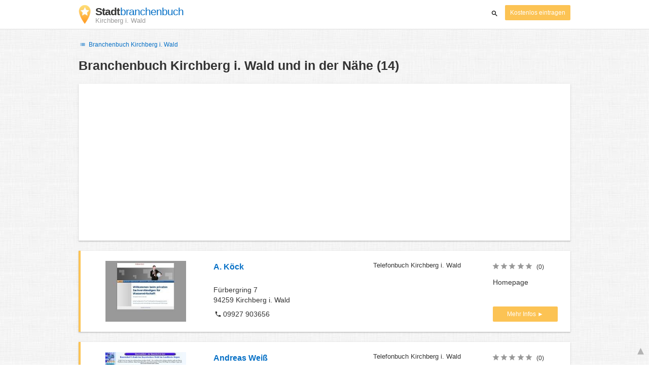

--- FILE ---
content_type: text/html; charset=UTF-8
request_url: https://bundesland-bayern.stadtbranchenbuch.com/kirchberg-i-wald/
body_size: 16328
content:

<!DOCTYPE html>
<html lang="de">
<head>
	<meta charset="utf-8">
	<title>Branchenbuch Kirchberg i. Wald und in der Nähe - die Besten deiner Stadt - Stadtbranchenbuch</title>
	<meta name="keywords" content="Branchenbuch Kirchberg i. Wald - Das Stadtbranchenbuch Kirchberg i. Wald" />
	<meta name="description" content="Branchenbuch Kirchberg i. Wald - sichten Sie alle Firmen und Unternehmen mit ✓ Adresse, ✓ Telefonnummer und ★ Bewertungen. Das Stadtbranchenbuch für Kirchberg i. Wald zeigt Ihnen aktuell ᐅ 14 Einträge." />
	<meta name="viewport" content="width=device-width, initial-scale=1, maximum-scale=1, user-scalable=no">
	<meta name="theme-color" content="#3873d1">
	<meta name="key" id="key" content="AIzaSyDcURdBzb5zPn6iXbZ1GjOsLtF9iR02jU4" />

    <meta property="og:url" content="https://bundesland-bayern.stadtbranchenbuch.com/kirchberg-i-wald/" />
    <meta property="og:type" content="website" />
    <meta property="og:title" content="Branchenbuch Kirchberg i. Wald und in der Nähe - die Besten deiner Stadt - Stadtbranchenbuch" />
    <meta property="og:description" content="Branchenbuch Kirchberg i. Wald - sichten Sie alle Firmen und Unternehmen mit ✓ Adresse, ✓ Telefonnummer und ★ Bewertungen. Das Stadtbranchenbuch für Kirchberg i. Wald zeigt Ihnen aktuell ᐅ 14 Einträge." />
    
	
	<link rel="shortcut icon" type="image/x-icon" href="/favicon.ico" />
	<link rel="canonical" href="https://bundesland-bayern.stadtbranchenbuch.com/kirchberg-i-wald/" />
	    
        

        <style>
            @charset "UTF-8";@font-face{font-family:opendi-icons;src:url(//static.opendi.com/ng/fonts/opendi-icons.eot?64354591);src:url(//static.opendi.com/ng/fonts/opendi-icons.eot?64354591#iefix) format("embedded-opentype"),url(//static.opendi.com/ng/fonts/opendi-icons.woff?64354591) format("woff"),url(//static.opendi.com/ng/fonts/opendi-icons.ttf?64354591) format("truetype");font-weight:400;font-style:normal;font-display:swap}@font-face{font-family:fontello;src:url(//static.opendi.com/ng/fonts/fontello-f05fa29.eot?47381901);src:url(//static.opendi.com/ng/fonts/fontello-f05fa29.eot?47381901#iefix) format("embedded-opentype"),url(//static.opendi.com/ng/fonts/fontello-f05fa29.woff?47381901) format("woff"),url(//static.opendi.com/ng/fonts/fontello-f05fa29.ttf?47381901) format("truetype");font-weight:400;font-style:normal;font-display:swap}[class^=icon-]:before,[class*=" icon-"]:before{font-family:opendi-icons;font-style:normal;font-weight:400;speak:none;display:inline-block;text-decoration:inherit;width:1em;margin-right:.2em;text-align:center;font-variant:normal;text-transform:none;line-height:1em;margin-left:.2em;-webkit-font-smoothing:antialiased;-moz-osx-font-smoothing:grayscale}.icon-back:before{content:""}.icon-forward:before{content:""}.icon-star-full:before{content:""}.icon-star-half:before{content:""}.icon-star-empty:before{content:""}.icon-target:before{content:""}.icon-edit:before{content:""}.icon-marker:before{content:""}.icon-check:before{content:""}.icon-map:before{content:""}.icon-website:before{content:""}.icon-oprions:before{content:""}.icon-phone:before{content:""}.icon-lens:before{content:""}.icon-spread:before{content:""}.icon-facebook:before{content:""}.icon-googleplus:before{content:""}.icon-mail:before{content:""}.icon-route:before{content:""}.icon-clock:before{content:""}.icon-twitter:before{content:""}.icon-xing:before{content:""}.icon-list:before{content:""}.icon-close:before{content:""}.icon-youtube:before{content:""}.fontello-icon:before{font-family:fontello}.icon-filter:before{content:""}.icon-spinner:before{content:""}.flex{display:flex;flex-wrap:wrap}.flex-1{width:8.3333333333%}.flex-2{width:16.6666666667%}.flex-3{width:25%}.flex-4{width:33.3333333333%}.flex-4.mr-10{width:calc(25% - 10px)}.flex-5{width:41.6666666667%}.flex-6{width:50%}.flex-7{width:58.3333333333%}.flex-8{width:66.6666666667%}.flex-9{width:75%}.flex-10{width:83.3333333333%}.flex-11{width:91.6666666667%}@media (min-width: 768px) and (max-width: 992px){.flex-md-4{width:33.3333333333%}}@media (min-width: 768px) and (max-width: 992px){.flex-md-6{width:50%}.flex-md-6.mr-10{width:calc(50% - 10px)}}@media (min-width: 768px) and (max-width: 992px){.flex-md-8{width:66.6666666667%}}@media (min-width: 768px) and (max-width: 992px){.flex-md-12{width:100%}}@media (max-width: 768px){.flex-sm-4{width:33.3333333333%}}@media (max-width: 768px){.flex-sm-6{width:50%}}@media (max-width: 768px){.flex-sm-8{width:66.6666666667%}}@media (max-width: 768px){.flex-sm-12{width:100%}}.flex-grow{flex-grow:1}.flex-align-end{align-items:flex-end}.justify-between{justify-content:space-between}.justify-end{justify-content:flex-end}.inline{display:inline}.inline-block,.is_inline{display:inline-block}.collapsed{width:0;flex-grow:0;background-color:transparent}.hidden{display:none}@media (max-width: 768px){.hidden-sm{display:none}}@media (min-width: 768px) and (max-width: 992px){.hidden-md{display:none}}@media (min-width: 992px){.hidden-lg{display:none}}.text-left{text-align:left}.text-right{text-align:right}.text-center{text-align:center}.text-underline{text-decoration:underline}.text-light-gray{color:#b3b3b3}.text-gray{color:#999}.text-dark{color:#333}.text-blue{color:#0670c6}.font-small{font-size:.93em}.font-xsmall{font-size:.75em}.pl-0{padding-left:0}.pb-0{padding-bottom:0}.pr-0{padding-right:0}.pr-10{padding-right:10px}.pb-10{padding-bottom:10px}.pl-10{padding-left:10px}.pl-15{padding-left:15px}.pr-15{padding-right:15px}.pb-15{padding-bottom:15px}.pl-20{padding-left:20px}.pr-20{padding-right:20px}.pb-20{padding-bottom:20px}.pl-30{padding-left:30px}.mt-0{margin-top:0}.mb-0{margin-bottom:0}.mt-10{margin-top:10px}.mr-10{margin-right:10px}.mb-10{margin-bottom:0}.ml-10{margin-left:10px}.mb-10{margin-bottom:10px}.mb-15{margin-bottom:15px}.mt-20{margin-top:20px}.align-middle{vertical-align:middle}.round{border-radius:50%}.cursor-pointer{cursor:pointer}.border-b{border-bottom:1px solid #eee}*,*:before,*:after{box-sizing:border-box}html,body{height:100%}body{margin:0;line-height:1.429;background:#fff url(//static.opendi.com/ng/images/bg-texture.jpg);font-family:Helvetica,Arial,sans-serif;font-weight:400;font-size:14px;-webkit-font-kerning:normal;-moz-font-kerning:normal;font-kerning:normal;-webkit-font-feature-settings:"liga";-moz-font-feature-settings:"liga","kern";font-feature-settings:"liga","kern";-webkit-font-smoothing:antialiased}h1,h2,h3,.h1,.h2,.h3{padding-bottom:.5em;display:block}@media (max-width: 768px){h1{font-size:1.5em;line-height:1em}}body,h1,h2,h3,.h1,.h2,.h3,h1 a,h2 a,h3 a,.h1 a,.h2 a,.h3 a{color:#333}h1{font-size:1.8em;line-height:1.8em;font-weight:700}h2{font-size:1.5em;line-height:1.5em;font-weight:700}a{text-decoration:none;display:block;word-wrap:break-word;color:#0670c6}button a{color:inherit}button a:hover,button a:active{text-decoration:none}a:active,a:hover,a:focus{outline:0px none;text-decoration:underline}img{max-height:100%;width:auto}ul,ol{list-style:none;padding:0;margin:0}dl{overflow:hidden;margin:0}dt{color:#b3b3b3}dd{margin-inline-start:0}p{margin:0 0 10px}address{font-style:normal}fieldset{border:0px;margin:0;padding:0}.page-container{margin:0 auto}@media (min-width: 768px){.page-container{width:750px}}@media (min-width: 992px){.page-container{width:970px}}.box{padding:15px 30px;margin-bottom:20px;border-radius:0;background-color:#fff;box-shadow:0 2px 2px #00000029,0 0 2px #0000001f}@media (max-width: 768px){.box{padding:15px}}.btn{display:inline-block;height:36px;line-height:36px;padding:0 26px;margin:6px 0;border:none;transition:all .2s ease-in-out;border-radius:2px;cursor:pointer;text-align:center;vertical-align:middle;background-color:#fff;color:#333}.btn:hover{box-shadow:0 0 2px #0000001f,0 2px 2px #0003;text-decoration:none}.btn a:hover{text-decoration:none}.btn-small{padding:0 10px;font-size:.85em}.btn-gray{display:inline-block;height:36px;line-height:36px;padding:0 26px;margin:6px 0;border:none;transition:all .2s ease-in-out;border-radius:2px;cursor:pointer;text-align:center;vertical-align:middle;background-color:#fff;color:#333}.btn-gray:hover{box-shadow:0 0 2px #0000001f,0 2px 2px #0003;text-decoration:none}.btn-gray a:hover{text-decoration:none}.btn-gray{background-color:#f2f2f2;color:#0670c6}.btn-blue{display:inline-block;height:36px;line-height:36px;padding:0 26px;margin:6px 0;border:none;transition:all .2s ease-in-out;border-radius:2px;cursor:pointer;text-align:center;vertical-align:middle;background-color:#fff;color:#333}.btn-blue:hover{box-shadow:0 0 2px #0000001f,0 2px 2px #0003;text-decoration:none}.btn-blue a:hover{text-decoration:none}.btn-blue{color:#fff;text-transform:uppercase;background-color:#0670c6}.btn-yellow{display:inline-block;height:36px;line-height:36px;padding:0 26px;margin:6px 0;border:none;transition:all .2s ease-in-out;border-radius:2px;cursor:pointer;text-align:center;vertical-align:middle;background-color:#fff;color:#333}.btn-yellow:hover{box-shadow:0 0 2px #0000001f,0 2px 2px #0003;text-decoration:none}.btn-yellow a:hover{text-decoration:none}.btn-yellow{height:30px;padding:0 10px;margin:0;line-height:30px;font-size:.85em;color:#fff;background-color:#fcc354}@media (max-width: 350px){.btn-yellow{padding:0 5px;font-size:.8em}}.rating-stars{font-size:1.5em}.rating-stars .icon-star-full,.rating-stars .icon-star-empty{margin-left:-15px;vertical-align:middle}.rating-stars .icon-star-full:first-child,.rating-stars .icon-star-empty:first-child{margin-left:-7px}.rating-stars.stars-small{font-size:16px}.rating-stars.stars-small .icon-star-full,.rating-stars.stars-small .icon-star-empty{margin-left:-10px}.rating-stars.stars-small .icon-star-full:first-child,.rating-stars.stars-small .icon-star-empty:first-child{margin-left:-6px}.rating-stars .icon-star-full{color:#fcc354}.rating-stars .icon-star-empty{color:#999}.rating-num{color:#333}.map-interactive .canvas{justify-content:center;height:350px;margin:0 -30px}@media (max-width: 768px){.map-interactive .canvas{margin:0 -15px}}.map-interactive .loader{align-self:center;font-size:20px;color:#ccc;width:200px}.map-interactive .loader i{font-size:30px}.breadcrumbs{padding:20px 30px;overflow:hidden;list-style:none}.breadcrumbs .breadcrumb{display:inline-block;color:#b3b3b3;font-size:.85em}.breadcrumbs .breadcrumb a{color:#b3b3b3}.breadcrumbs .breadcrumb a:hover{text-decoration:none!important}.breadcrumbs .breadcrumb a:after{content:">";padding:0 1px;font-size:.85em}.breadcrumbs .breadcrumb:last-child a:after{content:none}.breadcrumbs-serp .breadcrumbs{padding-left:15px;padding-top:0}.top-cities{margin:0 15px;font-size:.9em}.top-cities:before{content:"Top cities"}.top-cities a{display:inline}.datasource-badge{display:inline-block;color:#b3b3b3;font-size:.85em;vertical-align:bottom}.totop{color:#b3b3b3;cursor:pointer;position:fixed;right:10px;bottom:10px}@media (max-width: 768px){.totop{display:none}}.totop:after{content:"▴";margin-left:5px;font-size:2.5em}.section a{display:inline}.error-page .error-page-container{text-align:center}.error-page .error-page-container h1{font-size:4em;padding:0}.review-captcha-response{padding:10px 0;max-width:300px}.review-captcha-response.success{color:#0670c6}.review-captcha-response.error{color:#d24b38}header{min-height:50px}header .header-mobile{position:fixed;height:50px;width:100%;z-index:2;color:#fff;padding:5px 10px;background-color:#0670c6;box-shadow:#0000004d 0 6px 10px}header .header-mobile .logo{height:50px;margin-top:-6px;color:#fff;font-size:1.2em;font-weight:700}header .header-mobile .logo:hover{text-decoration:none}header .header-mobile .logo img{height:30px}header .header-mobile .logo span{line-height:50px}@media (max-width: 400px){header .header-mobile .logo{font-size:1em}header .header-mobile .logo img{display:none}}header .header-mobile i{color:#fff;font-size:1.8em;cursor:pointer}header .header-mobile .search-input{position:absolute;top:0;right:0;width:100%;height:50px;z-index:3;overflow:hidden}header .header-mobile .search-input input{width:100%;height:100%;padding:0 50px 0 20px;border:none;background-color:transparent;font-size:18px;transition:right .3s}header .header-mobile .search-input input:focus{outline:none}header .header-mobile .search-input input,header .header-mobile .search-input input::placeholder{color:#fff}header .header-mobile .search-close{position:absolute;right:10px;z-index:20}header .header-desktop{margin:10px 0}header .header-desktop .logo:hover{text-decoration:none}header .header-desktop .slogan{padding-left:5px;font-weight:700;font-size:1.5em;line-height:1.2em;letter-spacing:-1px}header .header-desktop .slogan--slim{font-weight:400;margin-left:-4px}header .header-desktop .slogan-sub{font-size:.6em;font-weight:400;margin:0;letter-spacing:normal;line-height:12px}header .header-desktop .search-form{color:#333}header .header-desktop .search-form input,header .header-desktop .search-form button{height:30px}header .header-desktop .search-form input{border:none;padding:16px 10px;transition:flex-grow .2s;border-radius:3px 0 0 3px}header .header-desktop .search-form .input-multiple{width:140px}header .header-desktop .search-form button{width:41px;cursor:pointer;font-size:15px;background-color:#fff;border:none;padding:5px 10px;height:32px;border-radius:3px}footer{color:#b3b3b3;padding:15px;font-size:.85em}footer a{display:inline-block;color:inherit;font-size:1.2em}footer .footer-link{display:inline;margin-right:5px}.ga{overflow:hidden;padding:1em 0}.ga.abp:before{content:"Ads";font-size:10px;color:#ccc}.ga ul{margin:0;padding:0}.toG{margin-bottom:10px}.toGC a{color:#b3b3b3;font-size:.8em;text-decoration:none}.ga .label{color:#999;font-size:9px;font-weight:700}.ga li{background-color:transparent;overflow:hidden;list-style:none;position:relative;padding:8px 0;font-size:1em}.business .ga li{background-color:#f8f8f8;padding:8px}.ga li span{width:68.66667%;float:left;padding-left:.83334%;padding-right:.41667%}.ga li .spBlT{width:31.33333%;float:left;padding-left:0;padding-right:10px}.ga li .spBlT a,.ga li .spBlB a{text-decoration:underline!important}.ga li .spBlB{width:68.66667%;float:left;padding-left:.83334%;padding-right:.41667%;margin-left:31.33333%}.ga li .spBlT .bL{font-weight:700}.sky{display:none;margin-left:985px;position:absolute;top:60px}.skyde{position:fixed}@media (max-width: 768px){.ga{padding:0;margin:1em 0}.ga li .spBlT,.ga li .spBlB,.ga li span{width:80%;margin-left:20%}.ga li{padding:8px 0}.business .ga li{background-color:#eee;padding:8px 0}.ga li .spBlT .bL{padding-left:.83334%;padding-right:.41667%}.ga li .spBlB,.ga li span,.ga li .spBlT .bL{padding-left:0}}@media (max-width: 481px){.ga li .spBlT,.ga li .spBlB,.ga li span{width:100%;margin-left:0}.ga li{padding:8px 0}}@media (min-width: 1600px){.sky{display:block}}.serp header{background-color:#fff;border-bottom:1px solid #e0e0e0;left:0;position:fixed;right:0;top:0;z-index:100}.serp-container{max-width:1110px;margin-right:auto;margin-left:auto;padding:0 30px}.serp-results{position:relative;margin-top:60px}.serp-results h1{margin:0}.serp-results .back-to-city-btn{margin:20px 0 10px;font-size:12px}@keyframes spin{0%{transform:rotate(0)}to{transform:rotate(360deg)}}.serp-results .serp-article{margin:20px 0}.serp-results .serp-article h2,.serp-results .serp-article h3,.serp-results .serp-article h4{margin-bottom:10px}.serp-results .serp-article p{margin:0 0 10px}.serp-results .serp-article p:after{content:"";display:table}.serp-results .serp-article img{float:left;margin:0 30px 10px 0;width:50%;height:auto}@media (max-width: 768px){.serp-results .serp-article img{float:none;width:100%;margin-right:0}}.serp-results .serp-article ul{margin-bottom:10px;padding-left:40px}.serp-results .serp-article li{list-style:disc}.serp-results .serp-article-top{height:120px;position:relative;overflow:hidden;transition:height .3s ease-in}.serp-results .serp-article-top .read-more{position:absolute;bottom:0;left:0;width:100%;text-align:center;margin:0;padding:120px 0 10px;background-image:linear-gradient(to bottom,#fff0,#fff);cursor:pointer}.serp-results .serp-article-top .read-more span{width:120px;padding:4px 10px;background-color:#fcc354;line-height:20px;color:#fff;transition:background-color .5s}.serp-results .serp-article-top .read-more span:hover{background-color:#fbb122}.serp-results .serp-article-top.expanded{height:100%}.serp-results .serp-article-top.expanded .read-more{display:none}.serp-results .serp-listing{padding:15px 30px;margin-bottom:20px;border-radius:0;background-color:#fff;box-shadow:0 2px 2px #00000029,0 0 2px #0000001f}@media (max-width: 768px){.serp-results .serp-listing{padding:15px}}.serp-results .serp-listing{display:flex;flex-wrap:wrap;position:relative;min-height:100px;padding:10px;background-color:#fff}.serp-results .serp-listing h3{margin-top:0;color:#0670c6}.serp-results .serp-listing .image{width:25%;padding:0;position:relative}.serp-results .serp-listing .image img{height:auto;width:auto;max-width:100%;max-height:100%;position:absolute;margin:auto;top:0;right:0;bottom:0;left:0}.serp-results .serp-listing .image img:hover{cursor:pointer}@media (max-width: 768px){.serp-results .serp-listing .image{font-size:12px;width:100%;padding-left:0}.serp-results .serp-listing .image.has-logo{position:absolute;left:70%;width:30%}.serp-results .serp-listing .image h3{padding-bottom:0}}.serp-results .serp-listing .address{width:33.3333333333%}@media (max-width: 768px){.serp-results .serp-listing .address{width:66.6666666667%}}.serp-results .serp-listing .address{padding:0 15px}@media (max-width: 768px){.serp-results .serp-listing .address{padding:0;background-color:#fff}}.serp-results .serp-listing .address .phone{margin-top:8px}.serp-results .serp-listing .infos{width:25%}@media (min-width: 768px) and (max-width: 992px){.serp-results .serp-listing .infos{width:33.3333333333%}}.serp-results .serp-listing .infos{font-size:.93em;display:flex;flex-direction:column;justify-content:space-between;padding:0 15px}.serp-results .serp-listing .infos a{text-decoration:underline}.serp-results .serp-listing .infos .datasource-badge img{display:block;max-width:44px;height:auto}@media (max-width: 992px){.serp-results .serp-listing .infos{font-size:14px}}@media (max-width: 768px){.serp-results .serp-listing .infos{margin-top:15px;padding:0}.serp-results .serp-listing .infos .datasource-badge img{max-height:26px}}.serp-results .serp-listing .utils{width:16.6666666667%;display:flex;flex-direction:column;justify-content:space-between;padding:0 15px}.serp-results .serp-listing .utils .rating-stars{font-size:16px}.serp-results .serp-listing .utils .rating-stars .icon-star-full,.serp-results .serp-listing .utils .rating-stars .icon-star-empty{margin-left:-10px}.serp-results .serp-listing .utils .rating-stars .icon-star-full:first-child,.serp-results .serp-listing .utils .rating-stars .icon-star-empty:first-child{margin-left:-6px}.serp-results .serp-listing .utils .rating-stars .rating-num{font-size:.75em}.serp-results .serp-listing .utils .homepage{color:#333;margin-bottom:4px}.serp-results .serp-listing .utils button{display:inline-block;height:36px;line-height:36px;padding:0 26px;margin:6px 0;border:none;transition:all .2s ease-in-out;border-radius:2px;cursor:pointer;text-align:center;vertical-align:middle;background-color:#fff;color:#333}.serp-results .serp-listing .utils button:hover{box-shadow:0 0 2px #0000001f,0 2px 2px #0003;text-decoration:none}.serp-results .serp-listing .utils button a:hover{text-decoration:none}.serp-results .serp-listing .utils button{height:30px;padding:0 10px;margin:0;line-height:30px;font-size:.85em;color:#fff;background-color:#fcc354}@media (max-width: 350px){.serp-results .serp-listing .utils button{padding:0 5px;font-size:.8em}}.serp-results .serp-listing .utils button{width:100%;font-size:.85em;text-transform:none;height:30px;line-height:30px;padding:0 10px}.serp-results .serp-listing .utils button:after{max-width:100%;content:"►"}@media (max-width: 992px){.serp-results .serp-listing .utils{width:100%;margin:10px 0 0}.serp-results .serp-listing .utils .rating-stars{margin-bottom:0}.serp-results .serp-listing .utils .homepage,.serp-results .serp-listing .utils button{display:none}}@media (max-width: 768px){.serp-results .serp-listing .utils{padding:0}}.serp-results .serp-listing.premium{min-height:160px;padding-top:20px;padding-bottom:20px;border-left:4px solid #FCC354}.serp-results .serp-listing.premium .utils .rating-stars{margin-bottom:10px}@media (max-width: 768px){.serp-results .serp-listing{flex-direction:column}.serp-results .serp-listing h3{margin-bottom:0}}.serp-results .serp-spinner-overlay{display:none;position:absolute;width:100%;top:0;left:0;bottom:70px;background-color:#fff9;z-index:9998}.serp-results .serp-spinner-overlay .icon-spinner{position:fixed;top:30%;left:55%;font-size:40px;color:#404040;animation:spin 2s infinite linear}.serp-results .serp-spinner-overlay .icon-spinner:before{height:80px;width:80px;line-height:80px;margin:0;padding:0}.serp-results .serp-spinner-overlay .spinner--steps{animation:spin 1s infinite steps(8)}@media (max-width: 992px){.serp-container{padding:0 15px}.serp-results{padding:0 10px}.serp-results h1{margin:0}.serp-results .serp-spinner-overlay .icon-spinner{top:50%;left:42%}}@media (max-width: 768px){.serp-container{padding:0}.serp-results .serp-spinner-overlay{position:fixed;background-color:#0009}.serp-results .serp-spinner-overlay .icon-spinner{position:fixed;transform:translate(-50%,-50%);color:#fff}}.gm-style img{max-height:none}.pagination{margin:20px 0}.pagination .pagination-item,.pagination .dropdown-list{box-shadow:0 1px 1px #0003;margin:0;border-radius:2px;background:#f2f2f2;text-decoration:none;cursor:pointer}.pagination .pagination-item:hover,.pagination .dropdown-list .dopdown-item:hover{background-color:#ccc}.pagination .pagination-item{display:inline-block}.pagination .pagination-item a{padding:7px 14px;color:#333}.pagination .pagination-item.current{background-color:#ccc;text-decoration:none}.pagination .dropdown-btn{padding:7px 14px;position:relative}.pagination .dropdown-btn:hover>.dropdown-list{display:block}.pagination .dropdown-list{display:none;position:absolute;width:100px;left:0;top:31px}.pagination .dropdown-list a{padding:2px 14px;position:relative}.serp-sidebar{padding:0 20px 0 0}.serp-sidebar .sidebar-content{padding:15px 0}.serp-sidebar .sidebar-content.no-slider{padding-top:0}.serp-sidebar .sidebar-content.sticky{position:fixed;top:0;width:250px}.serp-sidebar .sidebar-content .serp-sidebar-hide{display:none}.serp-sidebar .serp-sidebar-distance{padding:0 10px}.serp-sidebar .serp-sidebar-distance .slider-label{display:block;margin-bottom:10px}.serp-sidebar .serp-sidebar-distance .slider-label{font-weight:600}.serp-sidebar .serp-sidebar-distance .slider-meter{margin-bottom:6px;font-size:12px;color:#666}.serp-sidebar .serp-sidebar-distance .slider-bar{margin-bottom:25px}.serp-sidebar .serp-sidebar-distance .slider-bar.noUi-horizontal{height:10px}.serp-sidebar .serp-sidebar-distance .slider-bar.noUi-horizontal .noUi-connect{background:#0670c6}.serp-sidebar .serp-sidebar-distance .slider-bar.noUi-horizontal .noUi-handle{width:20px;height:20px;right:-10px;cursor:pointer}.serp-sidebar .serp-sidebar-distance .slider-bar.noUi-horizontal .noUi-handle:focus{outline:none}.serp-sidebar .serp-sidebar-distance .slider-bar.noUi-horizontal .noUi-handle:before,.serp-sidebar .serp-sidebar-distance .slider-bar.noUi-horizontal .noUi-handle:after{height:8px;top:5px}.serp-sidebar .serp-sidebar-distance .slider-bar.noUi-horizontal .noUi-handle:before{left:10px}.serp-sidebar .serp-sidebar-distance .slider-bar.noUi-horizontal .noUi-handle:after{left:8px}.serp-sidebar .serp-sidebar-distance .slider-bar.noUi-horizontal .noUi-tooltip{bottom:-50px;font-size:12px;font-weight:600;line-height:14px}.serp-sidebar .serp-sidebar-distance .slider-bar.noUi-horizontal .noUi-tooltip .text{font-size:10px;font-weight:400}.serp-sidebar .serp-sidebar-distance .slider-bar.noUi-horizontal .noUi-pips{padding-top:3px}.serp-sidebar .serp-sidebar-distance .slider-bar.noUi-horizontal .noUi-pips .noUi-marker{margin:0;height:6px;width:1px}.serp-sidebar .serp-sidebar-distance .slider-bar.noUi-horizontal .noUi-pips .noUi-value,.serp-sidebar .serp-sidebar-distance .slider-bar.without-tip .noUi-tooltip{display:none}.serp-sidebar .serp-sidebar-distance .slider-info{font-size:12px}.serp-sidebar .serp-sidebar-filter .filter-title{margin:10px 0;border-top:1px solid #b3b3b3;border-bottom:1px solid #b3b3b3;padding:10px;font-weight:600}.serp-sidebar .serp-sidebar-filter .filter-item{margin-bottom:6px;padding:2px 10px;cursor:pointer}.serp-sidebar .serp-sidebar-filter .filter-item:last-child{margin-bottom:0}.serp-sidebar .serp-sidebar-filter .filter-item .checkbox,.serp-sidebar .serp-sidebar-filter .filter-item .label{display:inline-block;cursor:pointer}.serp-sidebar .serp-sidebar-filter .filter-item .checkbox{width:18px}.serp-sidebar .serp-sidebar-filter .filter-item .label{width:80%}.serp-sidebar .serp-sidebar-filter .filter-item .label,.serp-sidebar .serp-sidebar-filter .filter-item .label .amount{margin-left:4px}.serp-sidebar .serp-sidebar-filter .filter-item:hover{background-color:#f2f2f2}.serp-sidebar .no-slider .filter-title{border-top:none}@media (max-width: 1200px){.serp-sidebar .sidebar-content.sticky{width:22%}}@media (max-width: 992px){.serp-sidebar{position:fixed;width:100%;height:100%;left:0;bottom:0;padding:0;background-color:#fff;z-index:9998}.serp-sidebar .sidebar-content{height:100%}.serp-sidebar .sidebar-content.sticky{position:static;top:unset;width:100%}.serp-sidebar .sidebar-content .serp-sidebar-filter .filter-item .label{width:90%}.serp-sidebar .sidebar-content .serp-sidebar-hide{display:block;margin:20px 10px 0}}/*! nouislider - 11.0.3 - 2018-01-21 14:04:07 */.noUi-target,.noUi-target *{-webkit-touch-callout:none;-webkit-tap-highlight-color:transparent;-webkit-user-select:none;-ms-touch-action:none;touch-action:none;-ms-user-select:none;-moz-user-select:none;user-select:none;-moz-box-sizing:border-box;box-sizing:border-box}.noUi-target{position:relative;direction:ltr}.noUi-base,.noUi-connects{width:100%;height:100%;position:relative;z-index:1}.noUi-connects{overflow:hidden;z-index:0}.noUi-connect,.noUi-origin{will-change:transform;position:absolute;z-index:1;top:0;left:0;height:100%;width:100%;-webkit-transform-origin:0 0;transform-origin:0 0}html:not([dir=rtl]) .noUi-horizontal .noUi-origin{left:auto;right:0}.noUi-vertical .noUi-origin{width:0}.noUi-horizontal .noUi-origin{height:0}.noUi-handle{position:absolute}.noUi-state-tap .noUi-connect,.noUi-state-tap .noUi-origin{-webkit-transition:transform .3s;transition:transform .3s}.noUi-state-drag *{cursor:inherit!important}.noUi-horizontal{height:18px}.noUi-horizontal .noUi-handle{width:34px;height:28px;left:-17px;top:-6px}.noUi-vertical{width:18px}.noUi-vertical .noUi-handle{width:28px;height:34px;left:-6px;top:-17px}html:not([dir=rtl]) .noUi-horizontal .noUi-handle{right:-17px;left:auto}.noUi-target{background:#fafafa;border-radius:4px;border:1px solid #D3D3D3;box-shadow:inset 0 1px 1px #f0f0f0,0 3px 6px -5px #bbb}.noUi-connects{border-radius:3px}.noUi-connect{background:#3fb8af}.noUi-draggable{cursor:ew-resize}.noUi-vertical .noUi-draggable{cursor:ns-resize}.noUi-handle{border:1px solid #D9D9D9;border-radius:3px;background:#fff;cursor:default;box-shadow:inset 0 0 1px #fff,inset 0 1px 7px #ebebeb,0 3px 6px -3px #bbb}.noUi-active{box-shadow:inset 0 0 1px #fff,inset 0 1px 7px #ddd,0 3px 6px -3px #bbb}.noUi-handle:after,.noUi-handle:before{content:"";display:block;position:absolute;height:14px;width:1px;background:#e8e7e6;left:14px;top:6px}.noUi-handle:after{left:17px}.noUi-vertical .noUi-handle:after,.noUi-vertical .noUi-handle:before{width:14px;height:1px;left:6px;top:14px}.noUi-vertical .noUi-handle:after{top:17px}[disabled] .noUi-connect{background:#b8b8b8}[disabled] .noUi-handle,[disabled].noUi-handle,[disabled].noUi-target{cursor:not-allowed}.noUi-pips,.noUi-pips *{-moz-box-sizing:border-box;box-sizing:border-box}.noUi-pips{position:absolute;color:#999}.noUi-value{position:absolute;white-space:nowrap;text-align:center}.noUi-value-sub{color:#ccc;font-size:10px}.noUi-marker{position:absolute;background:#ccc}.noUi-marker-large,.noUi-marker-sub{background:#aaa}.noUi-pips-horizontal{padding:10px 0;height:80px;top:100%;left:0;width:100%}.noUi-value-horizontal{-webkit-transform:translate(-50%,50%);transform:translate(-50%,50%)}.noUi-rtl .noUi-value-horizontal{-webkit-transform:translate(50%,50%);transform:translate(50%,50%)}.noUi-marker-horizontal.noUi-marker{margin-left:-1px;width:2px;height:5px}.noUi-marker-horizontal.noUi-marker-sub{height:10px}.noUi-marker-horizontal.noUi-marker-large{height:15px}.noUi-pips-vertical{padding:0 10px;height:100%;top:0;left:100%}.noUi-value-vertical{-webkit-transform:translate(0,-50%);transform:translate(0,-50%,0);padding-left:25px}.noUi-rtl .noUi-value-vertical{-webkit-transform:translate(0,50%);transform:translateY(50%)}.noUi-marker-vertical.noUi-marker{width:5px;height:2px;margin-top:-1px}.noUi-marker-vertical.noUi-marker-sub{width:10px}.noUi-marker-vertical.noUi-marker-large{width:15px}.noUi-tooltip{display:block;position:absolute;border:1px solid #D9D9D9;border-radius:3px;background:#fff;color:#000;padding:5px;text-align:center;white-space:nowrap}.noUi-horizontal .noUi-tooltip{-webkit-transform:translate(-50%,0);transform:translate(-50%);left:50%;bottom:120%}.noUi-vertical .noUi-tooltip{-webkit-transform:translate(0,-50%);transform:translateY(-50%);top:50%;right:120%}

    </style>

    <script
        defer type="text/javascript" src="https://api.pirsch.io/pirsch-extended.js" id="pirschextendedjs"
        data-code="RFMNq6VYoZUxdBMmuTXWMU6YzscJSDvQ"></script>

    <script type="application/ld+json">{"@context":"https://schema.org","@type":"WebSite","url":"https://www.stadtbranchenbuch.com/","name":"Die Besten Deiner Stadt - Stadtbranchenbuch"}</script>

    <script type="application/javascript">
        window.isMobile=function(){var i=!1;return function(a){(/(android|bb\d+|meego).+mobile|avantgo|bada\/|blackberry|blazer|compal|elaine|fennec|hiptop|iemobile|ip(hone|od)|iris|kindle|lge |maemo|midp|mmp|mobile.+firefox|netfront|opera m(ob|in)i|palm( os)?|phone|p(ixi|re)\/|plucker|pocket|psp|series(4|6)0|symbian|treo|up\.(browser|link)|vodafone|wap|windows ce|xda|xiino/i.test(a)||/1207|6310|6590|3gso|4thp|50[1-6]i|770s|802s|a wa|abac|ac(er|oo|s\-)|ai(ko|rn)|al(av|ca|co)|amoi|an(ex|ny|yw)|aptu|ar(ch|go)|as(te|us)|attw|au(di|\-m|r |s )|avan|be(ck|ll|nq)|bi(lb|rd)|bl(ac|az)|br(e|v)w|bumb|bw\-(n|u)|c55\/|capi|ccwa|cdm\-|cell|chtm|cldc|cmd\-|co(mp|nd)|craw|da(it|ll|ng)|dbte|dc\-s|devi|dica|dmob|do(c|p)o|ds(12|\-d)|el(49|ai)|em(l2|ul)|er(ic|k0)|esl8|ez([4-7]0|os|wa|ze)|fetc|fly(\-|_)|g1 u|g560|gene|gf\-5|g\-mo|go(\.w|od)|gr(ad|un)|haie|hcit|hd\-(m|p|t)|hei\-|hi(pt|ta)|hp( i|ip)|hs\-c|ht(c(\-| |_|a|g|p|s|t)|tp)|hu(aw|tc)|i\-(20|go|ma)|i230|iac( |\-|\/)|ibro|idea|ig01|ikom|im1k|inno|ipaq|iris|ja(t|v)a|jbro|jemu|jigs|kddi|keji|kgt( |\/)|klon|kpt |kwc\-|kyo(c|k)|le(no|xi)|lg( g|\/(k|l|u)|50|54|\-[a-w])|libw|lynx|m1\-w|m3ga|m50\/|ma(te|ui|xo)|mc(01|21|ca)|m\-cr|me(rc|ri)|mi(o8|oa|ts)|mmef|mo(01|02|bi|de|do|t(\-| |o|v)|zz)|mt(50|p1|v )|mwbp|mywa|n10[0-2]|n20[2-3]|n30(0|2)|n50(0|2|5)|n7(0(0|1)|10)|ne((c|m)\-|on|tf|wf|wg|wt)|nok(6|i)|nzph|o2im|op(ti|wv)|oran|owg1|p800|pan(a|d|t)|pdxg|pg(13|\-([1-8]|c))|phil|pire|pl(ay|uc)|pn\-2|po(ck|rt|se)|prox|psio|pt\-g|qa\-a|qc(07|12|21|32|60|\-[2-7]|i\-)|qtek|r380|r600|raks|rim9|ro(ve|zo)|s55\/|sa(ge|ma|mm|ms|ny|va)|sc(01|h\-|oo|p\-)|sdk\/|se(c(\-|0|1)|47|mc|nd|ri)|sgh\-|shar|sie(\-|m)|sk\-0|sl(45|id)|sm(al|ar|b3|it|t5)|so(ft|ny)|sp(01|h\-|v\-|v )|sy(01|mb)|t2(18|50)|t6(00|10|18)|ta(gt|lk)|tcl\-|tdg\-|tel(i|m)|tim\-|t\-mo|to(pl|sh)|ts(70|m\-|m3|m5)|tx\-9|up(\.b|g1|si)|utst|v400|v750|veri|vi(rg|te)|vk(40|5[0-3]|\-v)|vm40|voda|vulc|vx(52|53|60|61|70|80|81|83|85|98)|w3c(\-| )|webc|whit|wi(g |nc|nw)|wmlb|wonu|x700|yas\-|your|zeto|zte\-/i.test(a.substr(0,4)))&&(i=!0)}(navigator.userAgent||navigator.vendor||window.opera),i};

    </script>
</head>

<body>
                
	    <div class="js-serp serp">

        
<header id="js-header-small" data-header-type="">

        <div class="header-mobile flex justify-between hidden-lg hidden-md">
        <div class="js-search-hide flex-6">
            <a href="https://www.stadtbranchenbuch.com" class="logo inline-block">
                <img src="//static.opendi.com/ng/images/logo_small.png"
                    class="align-middle"
                    alt="Opendi Stadtbranchenbuch"
                    width="24"
                    height="37">
                <span class="align-middle"> Stadtbranchenbuch </span>
            </a>
        </div>

        <div>
            
            
            <form action="//www.stadtbranchenbuch.com/search"
                  method="get"
                  class="inline-block align-middle">

                <label for="what" class="js-search-hide search-label" id="search-label">
                    <i class="icon-lens"></i>
                </label>

                <div class="search-input flex hidden" id="search-input">
                                            <input type="text" id="search-input-what" class="flex-12" name="what" placeholder='Suchen' required>
                                    </div>
            </form>

            <i id="search-close" class="search-close icon-close hidden"></i>
        </div>
    </div>

        <div class="page-container">
        <div class="header-desktop flex justify-between hidden-sm">
            <div class="flex-4">
                <a href="https://www.stadtbranchenbuch.com" class="logo">
                    <img src="//static.opendi.com/ng/images/logo_small.png"
                        class="inline-block align-middle"
                        alt="Opendi Stadtbranchenbuch" width="24" height="37">

                    <div class="slogan inline-block align-middle">
                                                    <span class="text-dark">Stadt</span>
                            <span class="slogan--slim text-blue">
                                branchenbuch
                            </span>
                            <p class="slogan-sub text-gray"> Kirchberg i. Wald</p>
                                            </div>
                </a>
            </div>

            <div class="flex-8 flex justify-end">
                <form id="header-search"
                    action="//www.stadtbranchenbuch.com/search"
                    method="get"
                    class="search-form flex-8 flex justify-end">
                                            <input type="text" name="what" class="flex-grow align-middle collapsed" placeholder='Suchen' value="" id="js-search-terms" required>
                        <input type="hidden" name="where" placeholder="Wo" value="Kirchberg i. Wald" id="js-search-loc">
                    
                    <button type="submit"
                            id="js-search-submit"
                            class="search-submit-btn align-middle">
                        <i class="icon-lens"></i>
                    </button>
                </form>

                                        <a href="https://form.opendi.com/" class="btn-yellow ml-10">
                            Kostenlos eintragen
                        </a>
                            </div>
        </div>
    </div>

</header>

        
<section class="serp-results page-container">

            <div class="flex justify-between">
            <a href="https://bundesland-bayern.stadtbranchenbuch.com/kirchberg-i-wald/" class="back-to-city-btn">
                <i class="icon-list"></i>
                Branchenbuch Kirchberg i. Wald
            </a>

            
        </div>

        <h1>
                            <span>Branchenbuch</span>
                        <span id="serp-result-where">Kirchberg i. Wald und in der Nähe</span>
            <span id="serp-result-num">(14)</span>
        </h1>
    
    
    
    <div id="gAdsTop" class="box">
                    <!-- SBB Trefferliste oben -->
            <ins class="adsbygoogle"
                 style="display:block"
                 data-ad-client="ca-pub-6598491016829818"
                 data-ad-slot="2608914133"
                 data-ad-format="auto"
                 data-full-width-responsive="true"></ins>
            <script>
                (adsbygoogle = window.adsbygoogle || []).push({});
            </script>
            </div>

    
    <div id="serp-listing-wrapper" class="serp-listing-wrapper">
                    
    <div data-source="eigenBestand"
        data-listing-id="6638232"
                data-rank="1"
        class="js-serp-listing serp-listing premium">

    

    <div class="image has-logo">
                    <img src="//static.opendi.com/yellow/production/de/6638232/images/1109398.jpg"
                    class="js-link"
                    data-js-link="https://bundesland-bayern.stadtbranchenbuch.com/kirchberg-i-wald/6638232.html"
                    alt="Logo"
                    width="202"
                    height="152"
                    loading="lazy">
            </div>

    <div class="address">
                                    <a href="https://bundesland-bayern.stadtbranchenbuch.com/kirchberg-i-wald/6638232.html"
                        
 >
                    <h3>A. Köck</h3>
                </a>
                    
        <address>
                            <div>Fürbergring 7</div>
            
                                                <span>94259</span>
                                <span>
                    Kirchberg i. Wald
                                    </span>
                                        <div class="phone"><span class="icon-phone"></span>09927 903656</div>
                    </address>
    </div>

    <div class="infos">
                <div>
            <span>Telefonbuch</span>
            <span>Kirchberg i. Wald</span>
        </div>
    </div>

    <div class="utils">
        <div>
            <div class="rating-stars yext-action"
                
 >
                 	
	
 		    <i class="icon-star-empty"></i>
		    <i class="icon-star-empty"></i>
		    <i class="icon-star-empty"></i>
		    <i class="icon-star-empty"></i>
		    <i class="icon-star-empty"></i>
	

                <span class="rating-num">(0)</span>
            </div>
                            <a href="http://www.psw-koeck.de/"
                    target="_blank"
                    class="homepage"
                    data-follow-link="http://www.psw-koeck.de/"
                        
 >
                    Homepage
                </a>
                    </div>
                    <button class="js-link"
                    data-js-link="https://bundesland-bayern.stadtbranchenbuch.com/kirchberg-i-wald/6638232.html"
                    data-js-new-window="false"
                    data-follow-link-blank="https://bundesland-bayern.stadtbranchenbuch.com/kirchberg-i-wald/6638232.html"
                    href="https://bundesland-bayern.stadtbranchenbuch.com/kirchberg-i-wald/6638232.html"
                    yext-timeout="1"
                
 >
                Mehr Infos
            </button>
            </div>
</div>

                    
    <div data-source="eigenBestand"
        data-listing-id="6636484"
                data-rank="2"
        class="js-serp-listing serp-listing premium">

    

    <div class="image has-logo">
                    <img src="//static.opendi.com/yellow/production/de/6636484/images/1104668.jpg"
                    class="js-link"
                    data-js-link="https://bundesland-bayern.stadtbranchenbuch.com/kirchberg-i-wald/6636484.html"
                    alt="Logo"
                    width="202"
                    height="152"
                    loading="lazy">
            </div>

    <div class="address">
                                    <a href="https://bundesland-bayern.stadtbranchenbuch.com/kirchberg-i-wald/6636484.html"
                        
 >
                    <h3>Andreas Weiß</h3>
                </a>
                    
        <address>
                            <div>Höllmannsried 2</div>
            
                                                <span>94259</span>
                                <span>
                    Kirchberg i. Wald
                                    </span>
                                        <div class="phone"><span class="icon-phone"></span>09927 539</div>
                    </address>
    </div>

    <div class="infos">
                <div>
            <span>Telefonbuch</span>
            <span>Kirchberg i. Wald</span>
        </div>
    </div>

    <div class="utils">
        <div>
            <div class="rating-stars yext-action"
                
 >
                 	
	
 		    <i class="icon-star-empty"></i>
		    <i class="icon-star-empty"></i>
		    <i class="icon-star-empty"></i>
		    <i class="icon-star-empty"></i>
		    <i class="icon-star-empty"></i>
	

                <span class="rating-num">(0)</span>
            </div>
                            <a href="http://www.bayerwaldblick.de/"
                    target="_blank"
                    class="homepage"
                    data-follow-link="http://www.bayerwaldblick.de/"
                        
 >
                    Homepage
                </a>
                    </div>
                    <button class="js-link"
                    data-js-link="https://bundesland-bayern.stadtbranchenbuch.com/kirchberg-i-wald/6636484.html"
                    data-js-new-window="false"
                    data-follow-link-blank="https://bundesland-bayern.stadtbranchenbuch.com/kirchberg-i-wald/6636484.html"
                    href="https://bundesland-bayern.stadtbranchenbuch.com/kirchberg-i-wald/6636484.html"
                    yext-timeout="1"
                
 >
                Mehr Infos
            </button>
            </div>
</div>

                    
    <div data-source="eigenBestand"
        data-listing-id="6638170"
                data-rank="3"
        class="js-serp-listing serp-listing premium">

    

    <div class="image has-logo">
                    <img src="//static.opendi.com/yellow/production/de/6638170/images/1094841.jpg"
                    class="js-link"
                    data-js-link="https://bundesland-bayern.stadtbranchenbuch.com/kirchberg-i-wald/6638170.html"
                    alt="Logo"
                    width="202"
                    height="152"
                    loading="lazy">
            </div>

    <div class="address">
                                    <a href="https://bundesland-bayern.stadtbranchenbuch.com/kirchberg-i-wald/6638170.html"
                        
 >
                    <h3>Ferienwohnung Hackl</h3>
                </a>
                    
        <address>
                            <div>Schleeberg 4</div>
            
                                                <span>94259</span>
                                <span>
                    Kirchberg i. Wald
                                    </span>
                                        <div class="phone"><span class="icon-phone"></span>09927 418</div>
                    </address>
    </div>

    <div class="infos">
                <div>
            <span>Telefonbuch</span>
            <span>Kirchberg i. Wald</span>
        </div>
    </div>

    <div class="utils">
        <div>
            <div class="rating-stars yext-action"
                
 >
                 	
	
 		    <i class="icon-star-empty"></i>
		    <i class="icon-star-empty"></i>
		    <i class="icon-star-empty"></i>
		    <i class="icon-star-empty"></i>
		    <i class="icon-star-empty"></i>
	

                <span class="rating-num">(0)</span>
            </div>
                            <a href="http://www.ferienwohnunghackl.de/"
                    target="_blank"
                    class="homepage"
                    data-follow-link="http://www.ferienwohnunghackl.de/"
                        
 >
                    Homepage
                </a>
                    </div>
                    <button class="js-link"
                    data-js-link="https://bundesland-bayern.stadtbranchenbuch.com/kirchberg-i-wald/6638170.html"
                    data-js-new-window="false"
                    data-follow-link-blank="https://bundesland-bayern.stadtbranchenbuch.com/kirchberg-i-wald/6638170.html"
                    href="https://bundesland-bayern.stadtbranchenbuch.com/kirchberg-i-wald/6638170.html"
                    yext-timeout="1"
                
 >
                Mehr Infos
            </button>
            </div>
</div>

                    
    <div data-source="eigenBestand"
        data-listing-id="6637918"
                data-rank="4"
        class="js-serp-listing serp-listing premium">

    

    <div class="image has-logo">
                    <img src="//static.opendi.com/yellow/production/de/6637918/images/1092227.jpg"
                    class="js-link"
                    data-js-link="https://bundesland-bayern.stadtbranchenbuch.com/kirchberg-i-wald/6637918.html"
                    alt="Logo"
                    width="202"
                    height="152"
                    loading="lazy">
            </div>

    <div class="address">
                                    <a href="https://bundesland-bayern.stadtbranchenbuch.com/kirchberg-i-wald/6637918.html"
                        
 >
                    <h3>Helmut Huber</h3>
                </a>
                    
        <address>
                            <div>Auackerring 34</div>
            
                                                <span>94259</span>
                                <span>
                    Kirchberg i. Wald
                                    </span>
                                        <div class="phone"><span class="icon-phone"></span>09927 1394</div>
                    </address>
    </div>

    <div class="infos">
                <div>
            <span>Telefonbuch</span>
            <span>Kirchberg i. Wald</span>
        </div>
    </div>

    <div class="utils">
        <div>
            <div class="rating-stars yext-action"
                
 >
                 	
	
 		    <i class="icon-star-empty"></i>
		    <i class="icon-star-empty"></i>
		    <i class="icon-star-empty"></i>
		    <i class="icon-star-empty"></i>
		    <i class="icon-star-empty"></i>
	

                <span class="rating-num">(0)</span>
            </div>
                            <a href="http://www.bayerwald-ferienwohnung-huber.de/"
                    target="_blank"
                    class="homepage"
                    data-follow-link="http://www.bayerwald-ferienwohnung-huber.de/"
                        
 >
                    Homepage
                </a>
                    </div>
                    <button class="js-link"
                    data-js-link="https://bundesland-bayern.stadtbranchenbuch.com/kirchberg-i-wald/6637918.html"
                    data-js-new-window="false"
                    data-follow-link-blank="https://bundesland-bayern.stadtbranchenbuch.com/kirchberg-i-wald/6637918.html"
                    href="https://bundesland-bayern.stadtbranchenbuch.com/kirchberg-i-wald/6637918.html"
                    yext-timeout="1"
                
 >
                Mehr Infos
            </button>
            </div>
</div>

                    
    <div data-source="eigenBestand"
        data-listing-id="6637147"
                data-rank="5"
        class="js-serp-listing serp-listing premium">

    

    <div class="image has-logo">
                    <img src="//static.opendi.com/yellow/production/de/6637147/images/1104137.jpg"
                    class="js-link"
                    data-js-link="https://bundesland-bayern.stadtbranchenbuch.com/kirchberg-i-wald/6637147.html"
                    alt="Logo"
                    width="202"
                    height="152"
                    loading="lazy">
            </div>

    <div class="address">
                                    <a href="https://bundesland-bayern.stadtbranchenbuch.com/kirchberg-i-wald/6637147.html"
                        
 >
                    <h3>Jakob Binder</h3>
                </a>
                    
        <address>
                            <div>Unterneumais 6</div>
            
                                                <span>94259</span>
                                <span>
                    Kirchberg i. Wald
                                    </span>
                                        <div class="phone"><span class="icon-phone"></span>09927 220</div>
                    </address>
    </div>

    <div class="infos">
                <div>
            <span>Telefonbuch</span>
            <span>Kirchberg i. Wald</span>
        </div>
    </div>

    <div class="utils">
        <div>
            <div class="rating-stars yext-action"
                
 >
                 	
	
 		    <i class="icon-star-empty"></i>
		    <i class="icon-star-empty"></i>
		    <i class="icon-star-empty"></i>
		    <i class="icon-star-empty"></i>
		    <i class="icon-star-empty"></i>
	

                <span class="rating-num">(0)</span>
            </div>
                            <a href="http://www.bauernhof-binder.de/"
                    target="_blank"
                    class="homepage"
                    data-follow-link="http://www.bauernhof-binder.de/"
                        
 >
                    Homepage
                </a>
                    </div>
                    <button class="js-link"
                    data-js-link="https://bundesland-bayern.stadtbranchenbuch.com/kirchberg-i-wald/6637147.html"
                    data-js-new-window="false"
                    data-follow-link-blank="https://bundesland-bayern.stadtbranchenbuch.com/kirchberg-i-wald/6637147.html"
                    href="https://bundesland-bayern.stadtbranchenbuch.com/kirchberg-i-wald/6637147.html"
                    yext-timeout="1"
                
 >
                Mehr Infos
            </button>
            </div>
</div>

                    
    <div data-source="eigenBestand"
        data-listing-id="6637035"
                data-rank="6"
        class="js-serp-listing serp-listing premium">

    

    <div class="image has-logo">
                    <img src="//static.opendi.com/yellow/production/de/6637035/images/1093304.jpg"
                    class="js-link"
                    data-js-link="https://bundesland-bayern.stadtbranchenbuch.com/kirchberg-i-wald/6637035.html"
                    alt="Logo"
                    width="202"
                    height="152"
                    loading="lazy">
            </div>

    <div class="address">
                                    <a href="https://bundesland-bayern.stadtbranchenbuch.com/kirchberg-i-wald/6637035.html"
                        
 >
                    <h3>Josef Seidl sen.</h3>
                </a>
                    
        <address>
                            <div>Laiflitz 5</div>
            
                                                <span>94259</span>
                                <span>
                    Kirchberg i. Wald
                                    </span>
                                        <div class="phone"><span class="icon-phone"></span>09927 260</div>
                    </address>
    </div>

    <div class="infos">
                <div>
            <span>Telefonbuch</span>
            <span>Kirchberg i. Wald</span>
        </div>
    </div>

    <div class="utils">
        <div>
            <div class="rating-stars yext-action"
                
 >
                 	
	
 		    <i class="icon-star-empty"></i>
		    <i class="icon-star-empty"></i>
		    <i class="icon-star-empty"></i>
		    <i class="icon-star-empty"></i>
		    <i class="icon-star-empty"></i>
	

                <span class="rating-num">(0)</span>
            </div>
                            <a href="http://www.fewo-seidl.de/"
                    target="_blank"
                    class="homepage"
                    data-follow-link="http://www.fewo-seidl.de/"
                        
 >
                    Homepage
                </a>
                    </div>
                    <button class="js-link"
                    data-js-link="https://bundesland-bayern.stadtbranchenbuch.com/kirchberg-i-wald/6637035.html"
                    data-js-new-window="false"
                    data-follow-link-blank="https://bundesland-bayern.stadtbranchenbuch.com/kirchberg-i-wald/6637035.html"
                    href="https://bundesland-bayern.stadtbranchenbuch.com/kirchberg-i-wald/6637035.html"
                    yext-timeout="1"
                
 >
                Mehr Infos
            </button>
            </div>
</div>

                    
    <div data-source="eigenBestand"
        data-listing-id="6636481"
                data-rank="7"
        class="js-serp-listing serp-listing premium">

    

    <div class="image has-logo">
                    <img src="//static.opendi.com/yellow/production/de/6636481/images/1499433.jpg"
                    class="js-link"
                    data-js-link="https://bundesland-bayern.stadtbranchenbuch.com/kirchberg-i-wald/6636481.html"
                    alt="Logo"
                    width="202"
                    height="152"
                    loading="lazy">
            </div>

    <div class="address">
                                    <a href="https://bundesland-bayern.stadtbranchenbuch.com/kirchberg-i-wald/6636481.html"
                        
 >
                    <h3>Reinhold Lemberger</h3>
                </a>
                    
        <address>
                            <div>Auackerring 32</div>
            
                                                <span>94259</span>
                                <span>
                    Kirchberg i. Wald
                                    </span>
                                        <div class="phone"><span class="icon-phone"></span>09927 1567</div>
                    </address>
    </div>

    <div class="infos">
                <div>
            <span>Telefonbuch</span>
            <span>Kirchberg i. Wald</span>
        </div>
    </div>

    <div class="utils">
        <div>
            <div class="rating-stars yext-action"
                
 >
                 	
	
 		    <i class="icon-star-empty"></i>
		    <i class="icon-star-empty"></i>
		    <i class="icon-star-empty"></i>
		    <i class="icon-star-empty"></i>
		    <i class="icon-star-empty"></i>
	

                <span class="rating-num">(0)</span>
            </div>
                            <a href="http://www.ferienwohnunglemberger.de/"
                    target="_blank"
                    class="homepage"
                    data-follow-link="http://www.ferienwohnunglemberger.de/"
                        
 >
                    Homepage
                </a>
                    </div>
                    <button class="js-link"
                    data-js-link="https://bundesland-bayern.stadtbranchenbuch.com/kirchberg-i-wald/6636481.html"
                    data-js-new-window="false"
                    data-follow-link-blank="https://bundesland-bayern.stadtbranchenbuch.com/kirchberg-i-wald/6636481.html"
                    href="https://bundesland-bayern.stadtbranchenbuch.com/kirchberg-i-wald/6636481.html"
                    yext-timeout="1"
                
 >
                Mehr Infos
            </button>
            </div>
</div>

                    
    <div data-source="eigenBestand"
        data-listing-id="6471283"
                data-rank="8"
        class="js-serp-listing serp-listing ">

    

    <div class="image ">
                                    <a href="https://bundesland-bayern.stadtbranchenbuch.com/kirchberg-i-wald/6471283.html">
                    <h3>Aignerhof</h3>
                </a>
                        </div>

    <div class="address">
        
        <address>
                            <div>Reichertsried 32</div>
            
                                                <span>94259</span>
                                <span>
                    Kirchberg i. Wald
                                    </span>
                                </address>
    </div>

    <div class="infos">
                <div>
            <span>Telefonbuch</span>
            <span>Kirchberg i. Wald</span>
        </div>
    </div>

    <div class="utils">
        <div>
            <div class="rating-stars yext-action"
                
 >
                 	
	
 		    <i class="icon-star-empty"></i>
		    <i class="icon-star-empty"></i>
		    <i class="icon-star-empty"></i>
		    <i class="icon-star-empty"></i>
		    <i class="icon-star-empty"></i>
	

                <span class="rating-num">(0)</span>
            </div>
                            <a href="http://www.aignerhof.de/"
                    target="_blank"
                    class="homepage"
                    data-follow-link="http://www.aignerhof.de/"
                        
 >
                    Homepage
                </a>
                    </div>
                    <button class="js-link"
                    data-js-link="https://bundesland-bayern.stadtbranchenbuch.com/kirchberg-i-wald/6471283.html"
                    data-js-new-window="false"
                    data-follow-link-blank="https://bundesland-bayern.stadtbranchenbuch.com/kirchberg-i-wald/6471283.html"
                    href="https://bundesland-bayern.stadtbranchenbuch.com/kirchberg-i-wald/6471283.html"
                    yext-timeout="1"
                
 >
                Mehr Infos
            </button>
            </div>
</div>

                    
    <div data-source="eigenBestand"
        data-listing-id="6477307"
                data-rank="9"
        class="js-serp-listing serp-listing ">

    

    <div class="image ">
                                    <a href="https://bundesland-bayern.stadtbranchenbuch.com/kirchberg-i-wald/6477307.html">
                    <h3>Aulingerhof</h3>
                </a>
                        </div>

    <div class="address">
        
        <address>
                            <div>Kaltenbrunn 31</div>
            
                                                <span>94259</span>
                                <span>
                    Kirchberg i. Wald
                                    </span>
                                </address>
    </div>

    <div class="infos">
                <div>
            <span>Telefonbuch</span>
            <span>Kirchberg i. Wald</span>
        </div>
    </div>

    <div class="utils">
        <div>
            <div class="rating-stars yext-action"
                
 >
                 	
	
 		    <i class="icon-star-empty"></i>
		    <i class="icon-star-empty"></i>
		    <i class="icon-star-empty"></i>
		    <i class="icon-star-empty"></i>
		    <i class="icon-star-empty"></i>
	

                <span class="rating-num">(0)</span>
            </div>
                            <a href="http://www.aulingerhof.de/"
                    target="_blank"
                    class="homepage"
                    data-follow-link="http://www.aulingerhof.de/"
                        
 >
                    Homepage
                </a>
                    </div>
                    <button class="js-link"
                    data-js-link="https://bundesland-bayern.stadtbranchenbuch.com/kirchberg-i-wald/6477307.html"
                    data-js-new-window="false"
                    data-follow-link-blank="https://bundesland-bayern.stadtbranchenbuch.com/kirchberg-i-wald/6477307.html"
                    href="https://bundesland-bayern.stadtbranchenbuch.com/kirchberg-i-wald/6477307.html"
                    yext-timeout="1"
                
 >
                Mehr Infos
            </button>
            </div>
</div>

                    
    <div data-source="eigenBestand"
        data-listing-id="6478836"
                data-rank="10"
        class="js-serp-listing serp-listing ">

    

    <div class="image ">
                                    <a href="https://bundesland-bayern.stadtbranchenbuch.com/kirchberg-i-wald/6478836.html">
                    <h3>Bauernhof Andreas Weiß</h3>
                </a>
                        </div>

    <div class="address">
        
        <address>
                            <div>Höllmannsried 2</div>
            
                                                <span>94259</span>
                                <span>
                    Kirchberg i. Wald
                                    </span>
                                </address>
    </div>

    <div class="infos">
                <div>
            <span>Telefonbuch</span>
            <span>Kirchberg i. Wald</span>
        </div>
    </div>

    <div class="utils">
        <div>
            <div class="rating-stars yext-action"
                
 >
                 	
	
 		    <i class="icon-star-empty"></i>
		    <i class="icon-star-empty"></i>
		    <i class="icon-star-empty"></i>
		    <i class="icon-star-empty"></i>
		    <i class="icon-star-empty"></i>
	

                <span class="rating-num">(0)</span>
            </div>
                            <a href="http://www.bayerwaldblick.de/"
                    target="_blank"
                    class="homepage"
                    data-follow-link="http://www.bayerwaldblick.de/"
                        
 >
                    Homepage
                </a>
                    </div>
                    <button class="js-link"
                    data-js-link="https://bundesland-bayern.stadtbranchenbuch.com/kirchberg-i-wald/6478836.html"
                    data-js-new-window="false"
                    data-follow-link-blank="https://bundesland-bayern.stadtbranchenbuch.com/kirchberg-i-wald/6478836.html"
                    href="https://bundesland-bayern.stadtbranchenbuch.com/kirchberg-i-wald/6478836.html"
                    yext-timeout="1"
                
 >
                Mehr Infos
            </button>
            </div>
</div>

                    
    <div data-source="eigenBestand"
        data-listing-id="6477204"
                data-rank="11"
        class="js-serp-listing serp-listing ">

    

    <div class="image ">
                                    <a href="https://bundesland-bayern.stadtbranchenbuch.com/kirchberg-i-wald/6477204.html">
                    <h3>Ferienhof Jakob Binder</h3>
                </a>
                        </div>

    <div class="address">
        
        <address>
                            <div>Unterneumais 6</div>
            
                                                <span>94259</span>
                                <span>
                    Kirchberg i. Wald
                                    </span>
                                </address>
    </div>

    <div class="infos">
                <div>
            <span>Telefonbuch</span>
            <span>Kirchberg i. Wald</span>
        </div>
    </div>

    <div class="utils">
        <div>
            <div class="rating-stars yext-action"
                
 >
                 	
	
 		    <i class="icon-star-empty"></i>
		    <i class="icon-star-empty"></i>
		    <i class="icon-star-empty"></i>
		    <i class="icon-star-empty"></i>
		    <i class="icon-star-empty"></i>
	

                <span class="rating-num">(0)</span>
            </div>
                            <a href="http://www.bauernhof-binder.de/"
                    target="_blank"
                    class="homepage"
                    data-follow-link="http://www.bauernhof-binder.de/"
                        
 >
                    Homepage
                </a>
                    </div>
                    <button class="js-link"
                    data-js-link="https://bundesland-bayern.stadtbranchenbuch.com/kirchberg-i-wald/6477204.html"
                    data-js-new-window="false"
                    data-follow-link-blank="https://bundesland-bayern.stadtbranchenbuch.com/kirchberg-i-wald/6477204.html"
                    href="https://bundesland-bayern.stadtbranchenbuch.com/kirchberg-i-wald/6477204.html"
                    yext-timeout="1"
                
 >
                Mehr Infos
            </button>
            </div>
</div>

                    
    <div data-source="eigenBestand"
        data-listing-id="6478835"
                data-rank="12"
        class="js-serp-listing serp-listing ">

    

    <div class="image ">
                                    <a href="https://bundesland-bayern.stadtbranchenbuch.com/kirchberg-i-wald/6478835.html">
                    <h3>Raith Hof</h3>
                </a>
                        </div>

    <div class="address">
        
        <address>
                            <div>Unternaglbach 26</div>
            
                                                <span>94259</span>
                                <span>
                    Kirchberg i. Wald
                                    </span>
                                </address>
    </div>

    <div class="infos">
                <div>
            <span>Telefonbuch</span>
            <span>Kirchberg i. Wald</span>
        </div>
    </div>

    <div class="utils">
        <div>
            <div class="rating-stars yext-action"
                
 >
                 	
	
 		    <i class="icon-star-empty"></i>
		    <i class="icon-star-empty"></i>
		    <i class="icon-star-empty"></i>
		    <i class="icon-star-empty"></i>
		    <i class="icon-star-empty"></i>
	

                <span class="rating-num">(0)</span>
            </div>
                            <a href="http://www.raith-hof.de/"
                    target="_blank"
                    class="homepage"
                    data-follow-link="http://www.raith-hof.de/"
                        
 >
                    Homepage
                </a>
                    </div>
                    <button class="js-link"
                    data-js-link="https://bundesland-bayern.stadtbranchenbuch.com/kirchberg-i-wald/6478835.html"
                    data-js-new-window="false"
                    data-follow-link-blank="https://bundesland-bayern.stadtbranchenbuch.com/kirchberg-i-wald/6478835.html"
                    href="https://bundesland-bayern.stadtbranchenbuch.com/kirchberg-i-wald/6478835.html"
                    yext-timeout="1"
                
 >
                Mehr Infos
            </button>
            </div>
</div>

                    
    <div data-source="eigenBestand"
        data-listing-id="6638078"
                data-rank="13"
        class="js-serp-listing serp-listing ">

    

    <div class="image ">
                                    <a href="https://bundesland-bayern.stadtbranchenbuch.com/kirchberg-i-wald/6638078.html">
                    <h3>Roland Weinmann</h3>
                </a>
                        </div>

    <div class="address">
        
        <address>
                            <div>Fürbergsteig 1</div>
            
                                                <span>94259</span>
                                <span>
                    Kirchberg i. Wald
                                    </span>
                                        <div class="phone"><span class="icon-phone"></span>09927 9509820</div>
                    </address>
    </div>

    <div class="infos">
                <div>
            <span>Telefonbuch</span>
            <span>Kirchberg i. Wald</span>
        </div>
    </div>

    <div class="utils">
        <div>
            <div class="rating-stars yext-action"
                
 >
                 	
	
 		    <i class="icon-star-empty"></i>
		    <i class="icon-star-empty"></i>
		    <i class="icon-star-empty"></i>
		    <i class="icon-star-empty"></i>
		    <i class="icon-star-empty"></i>
	

                <span class="rating-num">(0)</span>
            </div>
                    </div>
                    <button class="js-link"
                    data-js-link="https://bundesland-bayern.stadtbranchenbuch.com/kirchberg-i-wald/6638078.html"
                    data-js-new-window="false"
                    data-follow-link-blank="https://bundesland-bayern.stadtbranchenbuch.com/kirchberg-i-wald/6638078.html"
                    href="https://bundesland-bayern.stadtbranchenbuch.com/kirchberg-i-wald/6638078.html"
                    yext-timeout="1"
                
 >
                Mehr Infos
            </button>
            </div>
</div>

                    
    <div data-source="eigenBestand"
        data-listing-id="6473293"
                data-rank="14"
        class="js-serp-listing serp-listing ">

    

    <div class="image ">
                                    <a href="https://bundesland-bayern.stadtbranchenbuch.com/kirchberg-i-wald/6473293.html">
                    <h3>Wieshof</h3>
                </a>
                        </div>

    <div class="address">
        
        <address>
                            <div>Ebertsried 23</div>
            
                                                <span>94259</span>
                                <span>
                    Kirchberg i. Wald
                                    </span>
                                </address>
    </div>

    <div class="infos">
                <div>
            <span>Telefonbuch</span>
            <span>Kirchberg i. Wald</span>
        </div>
    </div>

    <div class="utils">
        <div>
            <div class="rating-stars yext-action"
                
 >
                 	
	
 		    <i class="icon-star-empty"></i>
		    <i class="icon-star-empty"></i>
		    <i class="icon-star-empty"></i>
		    <i class="icon-star-empty"></i>
		    <i class="icon-star-empty"></i>
	

                <span class="rating-num">(0)</span>
            </div>
                            <a href="http://www.wieshof-neumeier.de/"
                    target="_blank"
                    class="homepage"
                    data-follow-link="http://www.wieshof-neumeier.de/"
                        
 >
                    Homepage
                </a>
                    </div>
                    <button class="js-link"
                    data-js-link="https://bundesland-bayern.stadtbranchenbuch.com/kirchberg-i-wald/6473293.html"
                    data-js-new-window="false"
                    data-follow-link-blank="https://bundesland-bayern.stadtbranchenbuch.com/kirchberg-i-wald/6473293.html"
                    href="https://bundesland-bayern.stadtbranchenbuch.com/kirchberg-i-wald/6473293.html"
                    yext-timeout="1"
                
 >
                Mehr Infos
            </button>
            </div>
</div>

            </div>

    

    
    <div class="breadcrumbs-serp">
        <ol class="breadcrumbs hidden-sm">
                            <li class="breadcrumb">
        <a href="https://bundesland-bayern.stadtbranchenbuch.com/">Bayern</a>
    </li>
            
                            <li class="breadcrumb">
        <a href="https://bundesland-bayern.stadtbranchenbuch.com/kirchberg-i-wald/">Branchenbuch Kirchberg I. Wald</a>
    </li>
            
    
    
    
    </ol>    </div>

    
    <div id="serp-spinner-overlay" class="serp-spinner-overlay"><i
                class="fontello-icon icon-spinner spinner--steps"></i></div>

</section>

        
<script>
    var yext = {};
    yext.source = "serp";
    yext.pid = "DvOAC9nJQU";
    yext.useragent = "";
    yext.uip = "";
    yext.pageurl = "";
    yext.serpwhat = "";
    yext.serpwhere = "Kirchberg i. Wald";
</script>
<script>
    var Opendi = {};

    Opendi.userip = "3.134.110.6:49266";
    Opendi.baseDomain = "stadtbranchenbuch.com";
    Opendi.sslEnabled = true;

    Opendi.telegate = {};
    Opendi.telegate.host = "https://partner.11880.com";
    Opendi.telegate.requestId = "9e5fdefe5831ff8af72a17fb66d7fe4f";
</script>


<script type="text/javascript">
    let articleReadMore = document.querySelector("#article-read-more");
    let articlWrapper = document.querySelector("#article-wrapper");

    if (articleReadMore !== null) {
        articleReadMore.addEventListener("click", () => {
            articlWrapper.classList.toggle("expanded");
        })
    }
</script>
        <footer class="footer page-container p-15 font-xsmall">

    
    <ul>
        <li class="footer-link">
            <a href="https://www.opendi.com/" target="_blank">© 2006-2026 Opendi AG</a>
        </li>
                    <li class="footer-link">
                <a href="https://www.stadtbranchenbuch.com/content/impressum.html">Impressum</a>
            </li>
            <li class="footer-link">
                <a href="https://www.stadtbranchenbuch.com/content/datenschutz.html">Datenschutz</a>
            </li>
            </ul>

	<div class="totop js-goto" data-goto="body"></div>
</footer>


    </div>

    <script type="text/javascript"
            async
            src="https://pagead2.googlesyndication.com/pagead/js/adsbygoogle.js?client=ca-pub-6598491016829818"
            crossorigin="anonymous"></script>

    <script type="text/javascript">
        var Opendi = Opendi || {};
    </script>

    <script type="text/javascript">
        document.addEventListener("DOMContentLoaded",function(){var e=document.querySelectorAll(".js-goto"),t=document.getElementById("js-header-small"),n=t?parseInt(getComputedStyle(t).height,10):0;e.forEach(function(i){i.addEventListener("click",function(o){var a=this.dataset.goto,r=document.querySelector("."+a)||document.querySelector(a);if(r){var d=r.getBoundingClientRect().top+window.pageYOffset-n;window.scrollTo({top:d,behavior:"smooth"})}})})});document.addEventListener("DOMContentLoaded",function(){let e=document.getElementById("js-search-terms"),t=document.getElementById("js-search-submit"),n=document.getElementById("header-search"),i=document.querySelectorAll(".js-serp-sidebar-show"),o=document.getElementById("serp-sidebar-hide"),a=document.getElementById("serp-sidebar"),r=document.getElementById("search-label"),d=document.getElementById("search-input"),s=document.getElementById("search-input-what"),u=document.getElementById("search-close"),p=document.querySelectorAll(".js-search-hide");t&&t.addEventListener("click",function(c){e&&e.classList.contains("collapsed")?(c.preventDefault(),e.classList.remove("collapsed"),e.focus(),t.classList.remove("round")):n&&n.checkValidity()&&n.submit()}),r&&r.addEventListener("click",function(){d&&d.classList.remove("hidden"),s&&s.focus(),u&&u.classList.remove("hidden"),p.forEach(function(c){c.classList.add("hidden")})}),u&&u.addEventListener("click",function(){d&&d.classList.add("hidden"),u.classList.add("hidden"),p.forEach(function(c){c.classList.remove("hidden")})}),i.forEach(function(c){c.addEventListener("click",function(){a&&a.classList.remove("hidden-sm","hidden-md")})}),o&&o.addEventListener("click",function(){a&&a.classList.add("hidden-sm","hidden-md")})});function T(e,t,n,i){var o={top:0,left:0,bottom:window.innerHeight||document.documentElement.clientHeight,right:window.innerWidth||document.documentElement.clientWidth},a=document.getElementById(e),r=a.getBoundingClientRect();(lat===0||lng===0)&&console.warn("Unknown coordinates, using MapKit geocoder"),R(r,o)&&(U(t,n),i())}function R(e,t){return e.right>=t.left&&e.bottom>=t.top&&e.left<=t.right&&e.top<=t.bottom}function x(e,t,n){e.attachEvent?e.attachEvent&&e.attachEvent("on"+t,n):e.addEventListener(t,n,{capture:!1,passive:!0})}function U(e,t){O("https://cdn.apple-mapkit.com/mk/5.x.x/mapkit.js",function(){mapkit.init({authorizationCallback:function(n){fetch("/api/maps/get_token").then(function(i){return i.text()}).then(n).catch(function(i){console.error(i)})},language}),mapkit.addEventListener("configuration-change",function(n){n.status==="Initialized"&&(lat===0||lng===0?P(address,function(i,o){w(e,t,i,o)},function(){var i=document.getElementById(t);if(i){var o=i.querySelector("p");o&&(o.innerHTML="Unable display map, sorry :(")}}):w(e,t,lat,lng))})})}function P(e,t,n){var i=new mapkit.Geocoder({language,getsUserLocation:!1});i.lookup(e,function(o,a){if(o!==null||a.results.length===0)throw n(o),new Error("Unable to resolve address "+e);var r=a.results[0];t(r.coordinate.latitude,r.coordinate.longitude)})}function w(e,t,n,i){var o=document.getElementById(t);o&&(o.style.display="none");var a=typeof window.mapTitle>"u"?"":window.mapTitle,r=typeof window.mapSize>"u"?.002:window.mapSize,d=new mapkit.Coordinate(n,i),s=new mapkit.CoordinateSpan(r,r),u=new mapkit.CoordinateRegion(d,s),p=new mapkit.MarkerAnnotation(d,{title:a,subtitleVisibility:mapkit.FeatureVisibility.Hidden,glyphText:" ",color:"#FCC354",displayPriority:1e3}),c=new mapkit.Map(e,{region:u,showsCompass:mapkit.FeatureVisibility.Hidden,showsZoomControl:!0,showsMapTypeControl:!1});c.addAnnotation(p)}function O(e,t){var n=document.createElement("script");n.src=e,n.setAttribute("async","true"),x(n,"load",t),document.documentElement.firstChild.appendChild(n)}function D(e,t,n){e.detachEvent?e.detachEvent&&e.detachEvent("on"+t,n):e.removeEventListener(t,n,{capture:!1,passive:!0})}window.mapInView=T;window.bindEvent=x;window.unbindEvent=D;var F=function(){var e=function(){document.querySelectorAll(".js-link").forEach(function(t){t.addEventListener("click",function(){var n=this.dataset.jsLink,i=this.dataset.jsNewWindow;i!=null&&i=="true"?window.open(n):window.location=n})})};return{attachClickEvent:e}};document.addEventListener("DOMContentLoaded",function(){var e=F();e.attachClickEvent()});document.addEventListener("DOMContentLoaded",function(){let e=document.getElementById("review-form-overlay"),t=document.getElementById("review-form-open-btn"),n=document.getElementById("review-form-overlay-close-btn"),i=document.getElementById("review-form-submit-btn");t&&t.addEventListener("click",function(){e.classList.remove("hidden");let o=document.getElementsByTagName("head")[0],a=document.createElement("script");a.type="text/javascript",a.src="https://www.google.com/recaptcha/api.js?onload=renderReCaptcha&render=explicit",o.appendChild(a)}),n&&n.addEventListener("click",function(){e.classList.add("hidden")}),i&&i.addEventListener("click",function(){H(e)})});function H(e){let t=document.getElementById("review-form"),n=new FormData(t),i=t.getAttribute("action"),o=document.getElementById("review-captcha-response"),a={};if(n.forEach((r,d)=>a[d]=r),!a.reviewer||!a.text||!a.title){o.className="error",o.textContent=formNotFilledMsg;return}else o.textContent="";fetch(i,{method:"POST",headers:{"Content-Type":"application/x-www-form-urlencoded"},body:new URLSearchParams(a)}).then(function(r){return r.json()}).then(function(r){r.id&&(o.textContent=captchaSuccessMsg,o.className="success",setTimeout(function(){e.classList.add("hidden")},3e3))}).catch(function(){o.className="error",o.textContent=captchaErrorMsg})}document.addEventListener("DOMContentLoaded",function(){document.querySelectorAll(".js-shorten-text").forEach(function(e){let t=e.dataset.maxChars;t==null&&(t=200);let n=e.innerHTML,i=n.length,o='<span class="js-readmore text-blue cursor-pointer"> &hellip; '+e.dataset.text+"</span>";if(i>t){let a=n.slice(0,t),r=n.slice(t);e.innerHTML=a+'<span class="js-more-text hidden">'+r+"</span>"+o+'<span class="hidden">'+n+"</span>"}}),document.querySelectorAll(".js-readmore").forEach(function(e){e.addEventListener("click",function(){this.classList.add("hidden"),this.parentNode.querySelector(".js-more-text").classList.remove("hidden")})})});document.addEventListener("DOMContentLoaded",function(){let e=document.querySelectorAll(".js-tab"),t=document.querySelectorAll(".js-tab-content");e.forEach(function(n){n.addEventListener("click",function(i){let o=this.dataset.tabId;e.forEach(function(a){a.classList.remove("active")}),t.forEach(function(a){a.classList.add("hidden")}),this.parentNode.classList.add("active"),document.getElementById(o).classList.remove("hidden")})})});var _=function(){var e=document.querySelector(".js-detail"),t=".js-detail-telegate",n=document.querySelector(".js-serp"),i=document.querySelectorAll(".js-serp-listing"),o=function(){return e&&e.matches(t)},a=function(){var s=!1;return i.forEach(function(u){var p=u.dataset.source;p==="telegate"&&(s=!0)}),s},r=function(){return o()||a()},d=function(){if(Opendi.hasOwnProperty("telegate")&&Opendi.telegate.hasOwnProperty("requestId")){var s=encodeURIComponent(Opendi.telegate.requestId),u=Opendi.telegate.host,p=u+"/trackingpix.png?sid="+s,c=document.createElement("img");c.src=p,c.width=1,c.height=1,c.id="11880_tracking",c.addEventListener("load",function(){var l=document.createElement("img");l.src="/ajax/telegatePixel?sid="+s,l.width=1,l.height=1,document.body.appendChild(l)}),document.body.appendChild(c)}};return{isTelegate:r,trackPixel:d}};document.addEventListener("DOMContentLoaded",function(){var e=_();e.isTelegate()&&e.trackPixel()});document.addEventListener("DOMContentLoaded",function(){var e=document.querySelector(".js-detail"),t=document.querySelector(".serp"),n=!1,i,o,a,r,d,s,u,p,c,l;function L(){document.querySelectorAll(".js-serp-listing").forEach(function(f){d=f.getAttribute("data-source"),yxt=f.getAttribute("data-yext-id"),d=="yext"&&yxt&&(n=!0)})}L();function E(f){var m=[];return document.querySelectorAll(".js-serp-listing").forEach(function(h){d=h.getAttribute("data-source");var v=h.getAttribute("data-yext-id");if(d=="yext"&&v){var g=h.getAttribute("data-"+f);g&&m.push(g)}}),m}function C(f){var m=f,h=encodeURIComponent(m.dataset.yextAction),v=encodeURIComponent(m.dataset.yextSource),g=encodeURIComponent(m.dataset.yextTarget);if(h.length>0&&v.length>0&&g.length>0){var S=encodeURIComponent(yext.useragent),j=encodeURIComponent(yext.pageurl),B=new Date().getTime(),A="//pl.yext.com/plpixel?source="+v+"&action="+h+"&target="+g+"&pid="+a+"&ids="+s+"&useragent="+S+"&userid="+r+"&pageurl="+j+"&additional=timestamp-"+B,y=document.createElement("img");y.src=A,y.width=1,y.height=1,document.body.appendChild(y);var q=m.getAttribute("yext-timeout"),M=m.getAttribute("target");q!=null&&M!="_blank"&&setTimeout(function(){location.href=m.getAttribute("href")},10)}}function b(){i=yext.source,o=encodeURIComponent("impression"),a=encodeURIComponent(yext.pid),r=encodeURIComponent(yext.uip),i=="detailspage"&&(s=encodeURIComponent(yext.id),d="//pl.yext.com/plpixel?source="+i+"&action=impression&pid="+a+"&ids="+s),l=document.createElement("img"),l.src=d,l.width=1,l.height=1,document.body.appendChild(l)}function k(){n==!0&&(i=yext.source,i=="detailspage"&&(i="serp"),o=encodeURIComponent("impression"),a=encodeURIComponent(yext.pid),r=encodeURIComponent(yext.uip),(i=="serp"||i=="search")&&(s=E("yext-id"),u=E("rank"),p=encodeURIComponent(yext.serpwhat),c=encodeURIComponent(yext.serpwhere),d="//pl.yext.com/plpixel?source="+i+"&action=impression&pid="+a+"&ids="+s+"&query="+p+"&querylocation="+c+"&rank="+u),l=document.createElement("img"),l.src=d,l.width=1,l.height=1,document.body.appendChild(l))}function I(){var f=document.querySelectorAll("[data-role='yext-action']");for(var m in f)if(f.hasOwnProperty(m)){var h=f[m];(function(v){v.onclick=function(){C(v)}})(h)}}e&&e.classList.contains("js-detail-yext")&&(b(),I()),(t||e)&&k()});

        function c(a){var i=document.createElement("div");i.className="rating-stars";var e=0;if(a>=1)do{e+=1;var n=document.createElement("i");n.className="icon-star-full",i.appendChild(n)}while(e<a);if(e=0,a<5)do{e+=1;var t=document.createElement("i");t.className="icon-star-empty",i.appendChild(t)}while(e<5-a);return i}window.createRating=c;

    </script>

    
    
            <script type="application/ld+json">[{"@context":"http://schema.org","@type":"BreadcrumbList","itemListOrder":"Ascending","itemListElement":[{"@type":"ListItem","position":1,"item":{"@type":"Thing","@id":"https://bundesland-bayern.stadtbranchenbuch.com/","name":"Bayern"}},{"@type":"ListItem","position":2,"item":{"@type":"Thing","@id":"https://bundesland-bayern.stadtbranchenbuch.com/kirchberg-i-wald/","name":"Kirchberg i. Wald"}}]},{"@context":"http://schema.org","@type":"LocalBusiness","@id":"https://bundesland-bayern.stadtbranchenbuch.com/kirchberg-i-wald/6638232.html","address":{"@type":"PostalAddress","addressCountry":"de","addressLocality":"Kirchberg i. Wald","addressRegion":"Bayern","postalCode":"94259","streetAddress":"F\u00fcrbergring 7"},"name":"A. K\u00f6ck","image":["https://static.opendi.com/yellow/production/de/6638232/images/1109398.jpg"]},{"@context":"http://schema.org","@type":"LocalBusiness","@id":"https://bundesland-bayern.stadtbranchenbuch.com/kirchberg-i-wald/6636484.html","address":{"@type":"PostalAddress","addressCountry":"de","addressLocality":"Kirchberg i. Wald","addressRegion":"Bayern","postalCode":"94259","streetAddress":"H\u00f6llmannsried 2"},"name":"Andreas Wei\u00df","image":["https://static.opendi.com/yellow/production/de/6636484/images/1104668.jpg"]},{"@context":"http://schema.org","@type":"LocalBusiness","@id":"https://bundesland-bayern.stadtbranchenbuch.com/kirchberg-i-wald/6638170.html","address":{"@type":"PostalAddress","addressCountry":"de","addressLocality":"Kirchberg i. Wald","addressRegion":"Bayern","postalCode":"94259","streetAddress":"Schleeberg 4"},"name":"Ferienwohnung Hackl","image":["https://static.opendi.com/yellow/production/de/6638170/images/1094841.jpg"]},{"@context":"http://schema.org","@type":"LocalBusiness","@id":"https://bundesland-bayern.stadtbranchenbuch.com/kirchberg-i-wald/6637918.html","address":{"@type":"PostalAddress","addressCountry":"de","addressLocality":"Kirchberg i. Wald","addressRegion":"Bayern","postalCode":"94259","streetAddress":"Auackerring 34"},"name":"Helmut Huber","image":["https://static.opendi.com/yellow/production/de/6637918/images/1092227.jpg"]},{"@context":"http://schema.org","@type":"LocalBusiness","@id":"https://bundesland-bayern.stadtbranchenbuch.com/kirchberg-i-wald/6637147.html","address":{"@type":"PostalAddress","addressCountry":"de","addressLocality":"Kirchberg i. Wald","addressRegion":"Bayern","postalCode":"94259","streetAddress":"Unterneumais 6"},"name":"Jakob Binder","image":["https://static.opendi.com/yellow/production/de/6637147/images/1104137.jpg"]},{"@context":"http://schema.org","@type":"LocalBusiness","@id":"https://bundesland-bayern.stadtbranchenbuch.com/kirchberg-i-wald/6637035.html","address":{"@type":"PostalAddress","addressCountry":"de","addressLocality":"Kirchberg i. Wald","addressRegion":"Bayern","postalCode":"94259","streetAddress":"Laiflitz 5"},"name":"Josef Seidl sen.","image":["https://static.opendi.com/yellow/production/de/6637035/images/1093304.jpg"]},{"@context":"http://schema.org","@type":"LocalBusiness","@id":"https://bundesland-bayern.stadtbranchenbuch.com/kirchberg-i-wald/6636481.html","address":{"@type":"PostalAddress","addressCountry":"de","addressLocality":"Kirchberg i. Wald","addressRegion":"Bayern","postalCode":"94259","streetAddress":"Auackerring 32"},"name":"Reinhold Lemberger","image":["https://static.opendi.com/yellow/production/de/6636481/images/1499433.jpg"]},{"@context":"http://schema.org","@type":"LocalBusiness","@id":"https://bundesland-bayern.stadtbranchenbuch.com/kirchberg-i-wald/6471283.html","address":{"@type":"PostalAddress","addressCountry":"de","addressLocality":"Kirchberg i. Wald","addressRegion":"Bayern","postalCode":"94259","streetAddress":"Reichertsried 32"},"name":"Aignerhof","image":["https://static.opendi.com/ng/images/logo.png"]},{"@context":"http://schema.org","@type":"LocalBusiness","@id":"https://bundesland-bayern.stadtbranchenbuch.com/kirchberg-i-wald/6477307.html","address":{"@type":"PostalAddress","addressCountry":"de","addressLocality":"Kirchberg i. Wald","addressRegion":"Bayern","postalCode":"94259","streetAddress":"Kaltenbrunn 31"},"name":"Aulingerhof","image":["https://static.opendi.com/ng/images/logo.png"]},{"@context":"http://schema.org","@type":"LocalBusiness","@id":"https://bundesland-bayern.stadtbranchenbuch.com/kirchberg-i-wald/6478836.html","address":{"@type":"PostalAddress","addressCountry":"de","addressLocality":"Kirchberg i. Wald","addressRegion":"Bayern","postalCode":"94259","streetAddress":"H\u00f6llmannsried 2"},"name":"Bauernhof Andreas Wei\u00df","image":["https://static.opendi.com/ng/images/logo.png"]},{"@context":"http://schema.org","@type":"LocalBusiness","@id":"https://bundesland-bayern.stadtbranchenbuch.com/kirchberg-i-wald/6477204.html","address":{"@type":"PostalAddress","addressCountry":"de","addressLocality":"Kirchberg i. Wald","addressRegion":"Bayern","postalCode":"94259","streetAddress":"Unterneumais 6"},"name":"Ferienhof Jakob Binder","image":["https://static.opendi.com/ng/images/logo.png"]},{"@context":"http://schema.org","@type":"LocalBusiness","@id":"https://bundesland-bayern.stadtbranchenbuch.com/kirchberg-i-wald/6478835.html","address":{"@type":"PostalAddress","addressCountry":"de","addressLocality":"Kirchberg i. Wald","addressRegion":"Bayern","postalCode":"94259","streetAddress":"Unternaglbach 26"},"name":"Raith Hof","image":["https://static.opendi.com/ng/images/logo.png"]},{"@context":"http://schema.org","@type":"LocalBusiness","@id":"https://bundesland-bayern.stadtbranchenbuch.com/kirchberg-i-wald/6638078.html","address":{"@type":"PostalAddress","addressCountry":"de","addressLocality":"Kirchberg i. Wald","addressRegion":"Bayern","postalCode":"94259","streetAddress":"F\u00fcrbergsteig 1"},"name":"Roland Weinmann","image":["https://static.opendi.com/ng/images/logo.png"]},{"@context":"http://schema.org","@type":"LocalBusiness","@id":"https://bundesland-bayern.stadtbranchenbuch.com/kirchberg-i-wald/6473293.html","address":{"@type":"PostalAddress","addressCountry":"de","addressLocality":"Kirchberg i. Wald","addressRegion":"Bayern","postalCode":"94259","streetAddress":"Ebertsried 23"},"name":"Wieshof","image":["https://static.opendi.com/ng/images/logo.png"]}]</script>
    
</body>
</html>


--- FILE ---
content_type: text/html; charset=utf-8
request_url: https://www.google.com/recaptcha/api2/aframe
body_size: 265
content:
<!DOCTYPE HTML><html><head><meta http-equiv="content-type" content="text/html; charset=UTF-8"></head><body><script nonce="TvXCWCa2or6DMJHg7XseaA">/** Anti-fraud and anti-abuse applications only. See google.com/recaptcha */ try{var clients={'sodar':'https://pagead2.googlesyndication.com/pagead/sodar?'};window.addEventListener("message",function(a){try{if(a.source===window.parent){var b=JSON.parse(a.data);var c=clients[b['id']];if(c){var d=document.createElement('img');d.src=c+b['params']+'&rc='+(localStorage.getItem("rc::a")?sessionStorage.getItem("rc::b"):"");window.document.body.appendChild(d);sessionStorage.setItem("rc::e",parseInt(sessionStorage.getItem("rc::e")||0)+1);localStorage.setItem("rc::h",'1769757698246');}}}catch(b){}});window.parent.postMessage("_grecaptcha_ready", "*");}catch(b){}</script></body></html>